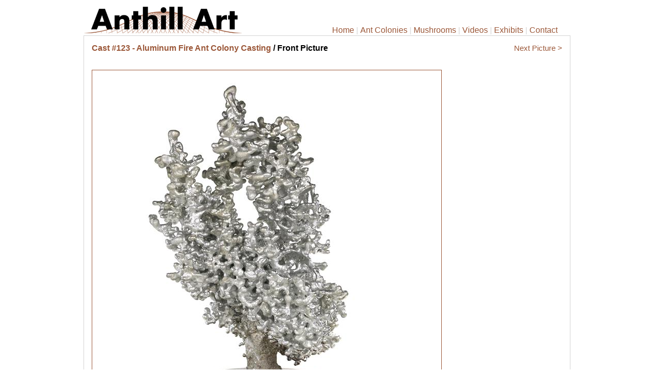

--- FILE ---
content_type: text/html; charset=utf-8
request_url: https://www.anthillart.com/castings/123/pictures/front.aspx
body_size: 5097
content:

<!DOCTYPE html PUBLIC "-//W3C//DTD XHTML 1.0 Transitional//EN" "http://www.w3.org/TR/xhtml1/DTD/xhtml1-transitional.dtd">
<html xmlns="http://www.w3.org/1999/xhtml">
<head><title>
	Front Picture - Aluminum Fire Ant Colony Cast #123 | Anthill Art
</title>
<link id="styleSheet" href="../../../styles/main.css" rel="stylesheet" type="text/css" /><link rel="icon" href="../../../sitepics/icon/logo-icon.png" /><link id="linkAlt" rel="alternate" media="only screen and (max-width: 640px)" href="https://m.anthillart.com/castings/123/pictures/front.aspx" />

<!-- Google tag (gtag.js) -->
<script async src="https://www.googletagmanager.com/gtag/js?id=UA-2725496-7"></script>
<script>
  window.dataLayer = window.dataLayer || [];
  function gtag(){dataLayer.push(arguments);}
  gtag('js', new Date());

  gtag('config', 'UA-2725496-7');
</script>
<meta http-equiv="Content-Type" content="text/html;charset=utf-8" /><meta name="viewport" content="width=1100" /><meta name="robots" content="index,follow" /><meta name="description" content="Front Picture - Cast # 123 - Aluminum Fire Ant Colony Cast." /><meta name="keywords" content="front,picture,ants,aluminum,fire,tunnels,cast,colony,display,sculpture,science,biology" /></head>
<body>
    <form method="post" action="./front.aspx" id="form1" style="">
<div class="aspNetHidden">
<input type="hidden" name="__VIEWSTATE" id="__VIEWSTATE" value="/[base64]" />
</div>

<div class="aspNetHidden">

	<input type="hidden" name="__VIEWSTATEGENERATOR" id="__VIEWSTATEGENERATOR" value="A0B1B167" />
</div>
    <table id="Table1" class="tableMaster">
	<tr>
		<td class="tdMaster">
            <div class="MainTop">
                <div class="DivLogo">
                    <a id="lnkLogo" href="../../../"><img id="Image1" class="imgLogo" src="../../../sitepics/logo.jpg" alt="Anthill Art - Casting Ant Colonies with Molten Aluminum" style="border-width:0px;height:58px;width:310px;" /></a>
                </div>
                <div id="divMenuTop" class="MenuTop">
                    <a id="lnkHome" class="MenuTopLink" href="../../../">Home</a><div id="divHomeLinkSeparator" style="display: inline;"> | </div> 
                    <a id="lnkGallery" class="MenuTopLink" href="../../../gallery/">Ant Colonies</a> | 
                    <a id="lnkMushrooms" class="MenuTopLink" href="../../../mushrooms/">Mushrooms</a> | 
                    <a id="lnkVideos" class="MenuTopLink" href="https://www.youtube.com/user/anthillart/videos">Videos</a> | 
                    <a id="lnkExhibits" class="MenuTopLink" href="../../../exhibits/">Exhibits</a> | 
                    <a id="lblContacts" class="MenuTopLink" href="../../../contact.aspx">Contact</a>
                </div>
            </div>
            

<div class="MainContent">
    <div>
        <div id="ContentPlaceHolder1_castingpicture1_divItemHeader" class="MainHeader" style="float:left;"><a href='/castings/123/'>Cast #123 - Aluminum Fire Ant Colony Casting</a> / Front Picture<br /><br /></div>
        <div id="ContentPlaceHolder1_castingpicture1_divNextPrevious" style="float: right"><a href='/castings/123/pictures/left.aspx'>Next Picture ></a></div>
    </div><br /><br />
    <div style="text-align: left;"><br />
        <img id="ContentPlaceHolder1_castingpicture1_imgColony" class="imgLargest" src="/castings/123/pictures/front-4o1a3577.jpg" alt="Aluminum Fire Ant Colony Cast #123 - Front Picture." style="border-color:#9B5738;border-width:1px;border-style:Solid;" />
    </div>
    
    
</div>


<div id="divFooter" class="Footer">
                <div style="float: right;margin-left: 2px;">
                    <a id="HyperLink7" href="../../../privacy/privacy-policy.aspx">Privacy Policy</a> | ©2013-2026 AnthillArt.com
                </div>
            </div></td><td id="tdMasterAd" class="tdMasterAd"></td>
	</tr><tr>
		<td>
		<br /><script async src="https://pagead2.googlesyndication.com/pagead/js/adsbygoogle.js?client=ca-pub-8049717172428407"
     crossorigin="anonymous"></script>
<!-- AnthillArt.com -->
<ins class="adsbygoogle"
     style="display:block"
     data-ad-client="ca-pub-8049717172428407"
     data-ad-slot="8805932398"
     data-ad-format="auto"
     data-full-width-responsive="true"></ins>
<script>
     (adsbygoogle = window.adsbygoogle || []).push({});
</script>
	</td>
	</tr>
</table>
    
    </form>
</body>
</html>


--- FILE ---
content_type: text/html; charset=utf-8
request_url: https://www.google.com/recaptcha/api2/aframe
body_size: 265
content:
<!DOCTYPE HTML><html><head><meta http-equiv="content-type" content="text/html; charset=UTF-8"></head><body><script nonce="O4uVVTxWtB6wsTsIt4yXgQ">/** Anti-fraud and anti-abuse applications only. See google.com/recaptcha */ try{var clients={'sodar':'https://pagead2.googlesyndication.com/pagead/sodar?'};window.addEventListener("message",function(a){try{if(a.source===window.parent){var b=JSON.parse(a.data);var c=clients[b['id']];if(c){var d=document.createElement('img');d.src=c+b['params']+'&rc='+(localStorage.getItem("rc::a")?sessionStorage.getItem("rc::b"):"");window.document.body.appendChild(d);sessionStorage.setItem("rc::e",parseInt(sessionStorage.getItem("rc::e")||0)+1);localStorage.setItem("rc::h",'1769072176221');}}}catch(b){}});window.parent.postMessage("_grecaptcha_ready", "*");}catch(b){}</script></body></html>